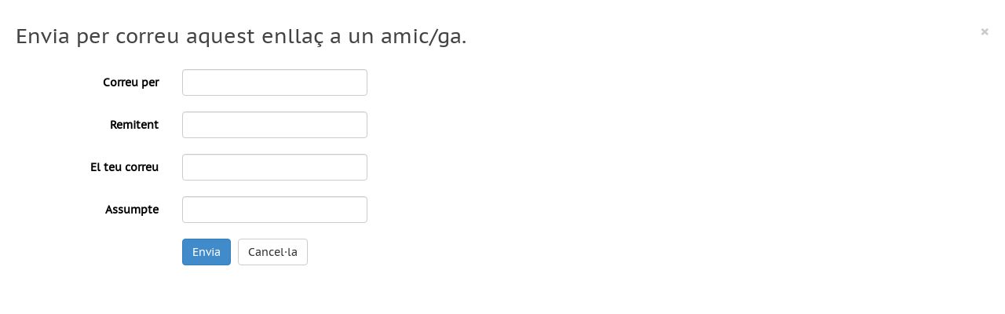

--- FILE ---
content_type: text/html; charset=utf-8
request_url: http://www.tauli.cat/udiat/component/mailto/?tmpl=component&template=t3_bs3_blank&link=9a76b380a35bdd2ae3bcc1d0396d61d640bbb02a
body_size: 8842
content:

<!DOCTYPE html>
<html lang="ca-es" dir="ltr" class='component window com_mailto view-mailto j31'>

  <head>
    <base href="http://www.tauli.cat/udiat/component/mailto/" />
	<meta http-equiv="content-type" content="text/html; charset=utf-8" />
	<meta name="description" content="Portal de la UDIAT Centre Diagnòstic (Corporació Sanitària Parc Taulí). Les darreres notícies i informació d’interès per als usuaris i professionals. " />
	<meta name="generator" content="Joomla! - Open Source Content Management" />
	<title>UDIAT Centre Diagnòstic</title>
	<link href="/udiat/templates/t3_bs3_blank/favicon.ico" rel="shortcut icon" type="image/vnd.microsoft.icon" />
	<link href="/udiat/plugins/system/jce/css/content.css?badb4208be409b1335b815dde676300e" rel="stylesheet" type="text/css" />
	<link href="/udiat/templates/system/css/system.css" rel="stylesheet" type="text/css" />
	<link href="/udiat/templates/t3_bs3_blank/css/legacy-grid.css" rel="stylesheet" type="text/css" />
	<link href="/udiat/plugins/system/t3/base-bs3/fonts/font-awesome/css/font-awesome.css" rel="stylesheet" type="text/css" />
	<link href="/udiat/templates/t3_bs3_blank/css/bootstrap.css" rel="stylesheet" type="text/css" />
	<link href="/udiat/templates/t3_bs3_blank/css/template.css" rel="stylesheet" type="text/css" />
	<link href="/udiat/templates/t3_bs3_blank/css/megamenu.css" rel="stylesheet" type="text/css" />
	<link href="/udiat/templates/t3_bs3_blank/css/off-canvas.css" rel="stylesheet" type="text/css" />
	<link href="/udiat/templates/t3_bs3_blank/fonts/font-awesome/css/font-awesome.min.css" rel="stylesheet" type="text/css" />
	<link href="/udiat/templates/t3_bs3_blank/fonts/droidserif/css/droidserif.css" rel="stylesheet" type="text/css" />
	<link href="/udiat/templates/t3_bs3_blank/fonts/ptsanscaption/css/ptsanscaption.css" rel="stylesheet" type="text/css" />
	<link href="/udiat/templates/t3_bs3_blank/css/themes/centre/cspt_header.css" rel="stylesheet" type="text/css" />
	<link href="/udiat/templates/t3_bs3_blank/css/themes/centre/cspt_main.css" rel="stylesheet" type="text/css" />
	<link href="/udiat/templates/t3_bs3_blank/css/themes/centre/cspt_footer.css" rel="stylesheet" type="text/css" />
	<link href="/udiat/templates/t3_bs3_blank/css/themes/centre/cspt_typography.css" rel="stylesheet" type="text/css" />
	<link href="/udiat/templates/t3_bs3_blank/css/themes/centre/cspt_colorcentre.css" rel="stylesheet" type="text/css" />
	<link href="/udiat/templates/t3_bs3_blank/css/themes/centre/cspt_ie.css" rel="stylesheet" type="text/css" />
	<link href="/udiat/templates/t3_bs3_blank/css/windows.css" rel="stylesheet" type="text/css" />
	<script type="application/json" class="joomla-script-options new">{"csrf.token":"ba9511a99b8390c9b8924f4f7842dd1f","system.paths":{"root":"\/udiat","base":"\/udiat"},"system.keepalive":{"interval":3540000,"uri":"\/udiat\/component\/ajax\/?format=json"}}</script>
	<script src="/udiat/media/system/js/core.js?9caa73e96a01c3f09c63002e857ec2c1" type="text/javascript"></script>
	<!--[if lt IE 9]><script src="/udiat/media/system/js/polyfill.event.js?9caa73e96a01c3f09c63002e857ec2c1" type="text/javascript"></script><![endif]-->
	<script src="/udiat/media/system/js/keepalive.js?9caa73e96a01c3f09c63002e857ec2c1" type="text/javascript"></script>
	<script src="/udiat/media/jui/js/jquery.min.js?9caa73e96a01c3f09c63002e857ec2c1" type="text/javascript"></script>
	<script src="/udiat/media/jui/js/jquery-noconflict.js?9caa73e96a01c3f09c63002e857ec2c1" type="text/javascript"></script>
	<script src="/udiat/media/jui/js/jquery-migrate.min.js?9caa73e96a01c3f09c63002e857ec2c1" type="text/javascript"></script>
	<script src="/udiat/plugins/system/t3/base-bs3/bootstrap/js/bootstrap.js" type="text/javascript"></script>
	<script src="/udiat/plugins/system/t3/base-bs3/js/jquery.tap.min.js" type="text/javascript"></script>
	<script src="/udiat/plugins/system/t3/base-bs3/js/off-canvas.js" type="text/javascript"></script>
	<script src="/udiat/plugins/system/t3/base-bs3/js/script.js" type="text/javascript"></script>
	<script src="/udiat/plugins/system/t3/base-bs3/js/menu.js" type="text/javascript"></script>

    
<!-- META FOR IOS & HANDHELD -->
	<meta name="viewport" content="width=device-width, initial-scale=1.0, maximum-scale=1.0, user-scalable=no"/>
	<style type="text/stylesheet">
		@-webkit-viewport   { width: device-width; }
		@-moz-viewport      { width: device-width; }
		@-ms-viewport       { width: device-width; }
		@-o-viewport        { width: device-width; }
		@viewport           { width: device-width; }
	</style>
	<script type="text/javascript">
		//<![CDATA[
		if (navigator.userAgent.match(/IEMobile\/10\.0/)) {
			var msViewportStyle = document.createElement("style");
			msViewportStyle.appendChild(
				document.createTextNode("@-ms-viewport{width:auto!important}")
			);
			document.getElementsByTagName("head")[0].appendChild(msViewportStyle);
		}
		//]]>
	</script>
<meta name="HandheldFriendly" content="true"/>
<meta name="apple-mobile-web-app-capable" content="YES"/>
<!-- //META FOR IOS & HANDHELD -->













<!--[if IE 8]>
<![endif]-->

<!-- Le HTML5 shim and media query for IE8 support -->
<!--[if lt IE 9]>
<script src="//html5shim.googlecode.com/svn/trunk/html5.js"></script>
<script type="text/javascript" src="/udiat/plugins/system/t3/base-bs3/js/respond.min.js"></script>
<![endif]-->

<!-- You can add Google Analytics here or use T3 Injection feature -->
<!-- Google tag (gtag.js) --><script async src="https://www.googletagmanager.com/gtag/js?id=G-CQMRBWEZNG"></script>
<script> window.dataLayer = window.dataLayer || []; function gtag(){dataLayer.push(arguments);} gtag('js', new Date()); gtag('config', 'G-CQMRBWEZNG');</script>

    <link rel="stylesheet" href="/udiat/templates/t3_bs3_blank/css/themes/centre/cspt_print.css" type="text/css" media="print" />  
  
<!-- Google Analytics -->
<script>
(function(i,s,o,g,r,a,m){i['GoogleAnalyticsObject']=r;i[r]=i[r]||function(){
(i[r].q=i[r].q||[]).push(arguments)},i[r].l=1*new Date();a=s.createElement(o),
m=s.getElementsByTagName(o)[0];a.async=1;a.src=g;m.parentNode.insertBefore(a,m)
})(window,document,'script','//www.google-analytics.com/analytics.js','ga');
ga('create', 'UA-52811717-1', 'auto');  // Replace with your property ID.
ga('send', 'pageview');
</script>
<!-- End Google Analytics -->
</head>

  <body class="contentpane">
    <div id="window-mainbody" class="window-mainbody">
      <div id="system-message-container">
	</div>

      <script type="text/javascript">
	Joomla.submitbutton = function(pressbutton)
	{
		var form = document.getElementById('mailtoForm');

		// do field validation
		if (form.mailto.value == "" || form.from.value == "")
		{
			alert('Introdueix una adreça de correu vàlida.');
			return false;
		}
		form.submit();
	}
</script>

<div id="mailto-window">

	<h2>Envia per correu aquest enllaç a un amic/ga. <a class="mailto-close close" href="javascript: void window.close()" title="Tanca finestra">&times;</a></h2>

	<form action="http://www.tauli.cat/udiat/index.php" id="mailtoForm" method="post" class="form-horizontal">

		<div class="form-group">
			<label for="mailto_field" class="col-sm-2 control-label">Correu per</label>
			<div class="col-sm-10">
				<input type="text" id="mailto_field" name="mailto" class="form-control" size="25" value=""/>
			</div>
		</div>
		<div class="form-group">
			<label for="sender_field" class="col-sm-2 control-label">
			Remitent</label>
			<div class="col-sm-10">
				<input type="text" id="sender_field" name="sender" class="form-control" value="" size="25" />
			</div>
		</div>
		<div class="form-group">
			<label for="from_field" class="col-sm-2 control-label">
			El teu correu</label>
			<div class="col-sm-10">
				<input type="text" id="from_field" name="from" class="form-control" value="" size="25" />
			</div>
		</div>
		<div class="form-group">
			<label for="subject_field" class="col-sm-2 control-label">
			Assumpte</label>
			<div class="col-sm-10">
			<input type="text" id="subject_field" name="subject" class="form-control" value="" size="25" /></div>
		</div>
		<div class="form-group">
			<div class="col-sm-offset-2 col-sm-10">
				<button class="btn btn-primary" onclick="return Joomla.submitbutton('send');">
					Envia				</button>
				<button class="btn btn-default" onclick="window.close();return false;">
					Cancel·la				</button>
		</div>
			</div>

		<input type="hidden" name="layout" value="default" />
		<input type="hidden" name="option" value="com_mailto" />
		<input type="hidden" name="task" value="send" />
		<input type="hidden" name="tmpl" value="component" />
		<input type="hidden" name="link" value="" />
		<input type="hidden" name="ba9511a99b8390c9b8924f4f7842dd1f" value="1" />
	</form>
</div>

    </div>
  </body>

</html>

--- FILE ---
content_type: text/css
request_url: http://www.tauli.cat/udiat/templates/t3_bs3_blank/fonts/droidserif/css/droidserif.css
body_size: 500
content:
@font-face {
    font-family: 'droid_serifregular';
    src: url('../font/regular/DroidSerif-webfont.eot');
    src: url('../font/regular/DroidSerif-webfont.eot?#iefix') format('embedded-opentype'),
         url('../font/regular/DroidSerif-webfont.woff') format('woff'),
         url('../font/regular/DroidSerif-webfont.ttf') format('truetype'),
         url('../font/regular/DroidSerif-webfont.svg#droid_serifregular') format('svg');
    font-weight: normal;
    font-style: normal;

}



--- FILE ---
content_type: text/css
request_url: http://www.tauli.cat/udiat/templates/t3_bs3_blank/fonts/ptsanscaption/css/ptsanscaption.css
body_size: 484
content:
@font-face {
    font-family: 'pt_sans_captionregular';
    src: url('../font/regular/PTC55F-webfont.eot');
    src: url('../font/regular/PTC55F-webfont.eot?#iefix') format('embedded-opentype'),
         url('../font/regular/PTC55F-webfont.woff') format('woff'),
         url('../font/regular/PTC55F-webfont.ttf') format('truetype'),
         url('../font/regular/PTC55F-webfont.svg#pt_sans_captionregular') format('svg');
    font-weight: normal;
    font-style: normal;
}


--- FILE ---
content_type: text/css
request_url: http://www.tauli.cat/udiat/templates/t3_bs3_blank/css/themes/centre/cspt_main.css
body_size: 29917
content:
body {
  background-color: #fff;
  color: #000;
  font-family: pt_sans_captionregular,Sans-Serif;
  font-size: 14px;
  line-height: 20px;
  margin: 0;


}
a {
  color: #36699C;    /*color centre*/ 
  text-decoration: none;
}
a:hover {
  color: #36699C;
  text-decoration: underline;
}
.article-content a:visited{
   color: #9057c5;
}
.caixaImatge a:visited{
  color: #36699C;
}
.img_caption p.img_caption{
	font-size:11px;
	line-height:16px;
	margin-bottom:-20px;
	text-align:left;
}

hr{
	border-top-color: #BBBBBB;
	margin-top: 40px;
}

h1, h2, h3, h4, h5, h6, .h1, .h2, .h3, .h4, .h5, .h6 {
    font-family: pt_sans_captionregular,Sans-Serif;
	text-align:left;
		color: #444444;
	font-weight:bold;
}

.hs caption{
	background-color:#336699;
}

.albada caption{
	background-color:#669999;
}

.udiat caption{
	background-color:#cc9933;
}

.sgg caption{
	background-color:#cc6666;
}

.appt caption{
	background-color:#6666cc;
}

.smpt caption{
	background-color:#999900;
}

.adpt caption {	
	background-color:#996633;
}



.fons_hs{
	background-color:#336699;
	color:#fff;
  	font-weight: bold;
    line-height: 2em;
    padding: 5px;
	margin-top:30px;
}

.fons_albada{
	
	background-color:#669999;
	color:#fff;
  	font-weight: bold;
       line-height: 2em;
      padding: 5px;
	margin-top:30px;

}

.fons_udiat{
	
	background-color:#cc9933;
	color:#fff;
  	font-weight: bold;
       line-height: 2em;
     padding: 5px;
	margin-top:30px;

}

.fons_sgg{
	
	background-color:#cc6666;
	color:#fff;
  	font-weight: bold;
       line-height: 2em;
     padding: 5px;
	margin-top:30px;

}

.fons_appt{
	
	background-color:#6666cc;
	color:#fff;
  	font-weight: bold;
       line-height: 2em;
     padding: 5px;
	margin-top:30px;

}

.fons_smpt{
	
	background-color:#999900;
	color:#fff;
  	font-weight: bold;
       line-height: 2em;
    padding: 5px;
	margin-top:30px;

}

.fons_adpt{
	
	background-color:#996633;
	color:#fff;
  	font-weight: bold;
       line-height: 2em;
      padding: 5px;
	margin-top:30px;

}


ul.columnes{
  float: left;
  width: 100%; 
 
}
  
ul.columnes li{
  float: left;
  width:100%;
} /*Al definir el ancho definimos también el número de columnas, siendo 25% para 4 columnas, 33% para 3, 50% para 2 y asi para la cantidad de columnas que deseemos */

.columnes {
	-webkit-column-width: 220px;
    -moz-column-width: 220px;
    column-width: 220px;
	-webkit-column-gap: 5px;
    -moz-column-gap: 5px;
    column-gap: 5px;
}

/****************************************************************/
/**************************  CONTAINER  ***************************/
/****************************************************************/


.container {
    padding-left: 0;
    padding-right: 0;
}

.t3-sl {
	padding:10px;
}

.t3-module {
    margin-bottom: 0;
}



/****************************************************************/
/**************************  ARTICLE  ***************************/
/****************************************************************/
.t3-content {
    padding-bottom: 0;
    padding-top: 0;
}

.t3-sidebar {
    padding-bottom: 0;
    padding-top: 25px;
}

.article-title{
    font-size: 28px;
    font-weight: normal;
    padding: 35px 10px 15px;
}


h1.article-title{
	margin:0;
	padding-right:45px;
	padding-left:15px;
	line-height: 1.2;
}

.contentpaneiframeTitle h1 {
    line-height: 1.2;
    margin: -10px 0 0;
    border-bottom: 2px solid #9c4266;
    color: #9c4266;
    font-size: 28px;
    font-weight: normal;
    padding: 35px 15px 15px;
}

.article-title-subweb{
	padding:40px 15px 15px 15px;
	font-weight:normal;
	font-size:28px;
	/*box-shadow: 0 4px 4px -5px rgba(0, 0, 0, 0.5);*/
}


h1.article-title-subweb{
	margin:0;
	line-height: 1;
}

.article-content{
	margin-top:10px;
	padding: 10px 15px;
	 
}

.article-content h2 {
      border-bottom: 1px solid #d8d8d8;
}

.article-content ul, .article-content ol {
       padding-left: 30px;
}

.article-content p, .article-content li {
    text-align: justify;
}
.article-title h1{
	background:#36699c;
	padding:10px;
	color:#fff;
	font-weight:normal;
	font-size:26px;
	margin:0;
	padding-right:60px;
	line-height: 27px;
}

/************************** LLISTES AMB COLUMNES  ***************************/

ul.columnes{
  float: left;
  width: 100%; 
 
}
  
ul.columnes li{
  float: left;
  width:33%;
} /*Al definir el ancho definimos también el número de columnas, siendo 25% para 4 columnas, 33% para 3, 50% para 2 y asi para la cantidad de columnas que deseemos */

/**************************  BOTONS ACCIONS  ***************************/

.article-aside .btn-group{
	margin-top:-35px;
	margin-right:2px;
	margin-bottom:9px;
	/*position: relative;
    right: 15px;
    top: -40px;*/
	
}

.article-aside .btn-group .icon-cog{
	color:#BABABA;
	text-shadow:none;
}

.article-aside .btn-group .caret{
border-top: 4px solid #BABABA;
}

.news-article-aside .btn-group .icon-cog{
	color:#BABABA;
	text-shadow:none;
}

.news-article-aside .btn-group .caret{
border-top: 4px solid #BABABA;
}


.article-aside .btn-group.open .btn.dropdown-toggle{
	background:none;
}

/***************************************************/
img{
    max-width: 100% !important;
}

.item-image{
	width:100%;
	margin-bottom:20px;
	
}	

.article-info {
	/*margin-top:50px;*/
}

.article-info .category-name{
float:none;
}

.article-info .createdby{
	float:none;
}

.article-footer{
	color:#666666;
	font-size:11px;
	margin-bottom:0;
	margin-top:30px;
	padding:25px 15px;
	border-top:1px solid #36699C;
}
	
#t3-mainbody {
  padding:0;
}

.article-aside {
    margin-bottom: 0;
	
}


/****************************************************************/
/*****************  module slide show ***************************/
/****************************************************************/

.module_slide-portada .camera_caption > div {
		line-height:1.1 !important;
}




/****************************************************************/
/***************  NOTICIES DESTACADES ***************************/
/****************************************************************/
.link-title{
	color: #36699C;
    text-decoration: none;
   font-family: droid_serifregular, Sans-Serif;

}

.imagen-leading{
	margin-right: 20px;
 	margin-top: 14px;
 	margin-bottom:10px;
	max-width:578px;
}

.imagen-leading img{
	box-shadow: 2px 2px 4px #888888;
	filter: progid:DXImageTransform.Microsoft.Shadow(Strength=2, Direction=135, Color=#888888);
	width:100%;
	height:auto;
}

.imagen-intro{
	margin-right: 20px;
 	margin-top: 15px;
	 max-width:279px;
	margin-bottom:10px;
}

.imagen-intro img{
	box-shadow: 2px 2px 4px #888888;
	filter: progid:DXImageTransform.Microsoft.Shadow(Strength=2, Direction=135, Color=#888888);
	width:100%;
	height:auto;
}

h3.item-title{
	line-height:25px;

}

.item-title-custom{
	float:none;
}
	
.items-leading{
	margin-bottom:8px;
}

.leermas-featured{
 margin: 20px 0 10px 0;
}

.texte-item{
	text-align:justify;
}

.article-info dd{
	white-space: normal;
	display: inherit;
	line-height: 20px;
}

.article-info dd span {
  font-weight: bold;
}

.mas_noticias{
	 margin-bottom:25px;
}

.article-info .published{
	font-size:13px;
	color:#666666;
	margin-bottom:10px;
	
}

/*************** FI NOTICIES DESTACADES ***************************/

/****************************************************************/
/***************  NOTICIES INTERIOR *****************************/
/****************************************************************/

.news-article-title{
   color: #36699C;
   text-decoration: none;
   font-family: droid_serifregular, Sans-Serif;
   margin-top:20px!important;
   font-size:24px!important;
   line-height:32px!important;
   margin-left:0!important;
   margin-right:0!important;
}

.news-article-content{

	margin-top:10px;
}	

.news-createdby{
	float:left;
	color:#666666;
	font-size:13px;
	margin-bottom:10px;
}

.news-pull-left{
	width:28%;
	height:auto;
	float:left;
	margin:0 10px 10px 0;
}

.news-readmore{
	margin-bottom:12px;
	margin-top:10px;
}

.news-article-aside{
	margin-bottom:10px;
}

.news-published{
	color:#666666;
	margin-bottom:10px;
	font-size:13px;
}

.news-divider-vertical{
	margin:0;
}

.news-category-name{
clear:both;
color:#666666;
font-size:13px;
margin-bottom:10px;
}

.news-createdby, .news-published{

margin-bottom:0px;

}
/*************** FI NOTICIES INTERIOR ***************************/



/****************************************************************/
/*******************  INDEX PAGE BREAK  TOC *********************/
/****************************************************************/
.article-index{
	margin-bottom:15px;
	margin-left:25px;
	background-color:#FFFFFF;
	width:40%;
	font-size:13px;
	margin-top:10px;
}

#article-index ul > .active > a, .article-index ul > .active > a {
    background: none;
    border: 0 none;
    color: #36699C;
}

#article-index ul > .active > a:hover, .article-index ul > .active > a:hover {
  background: #eeeeee;
    border: 0 none;
    color: #36699C;
	}
a.toclink.active{
	font-weight:bold;
	text-decoration:underline;
}

.tabs {
	/*overflow:hidden;*/
}

.tabs .open{
background-color: #DDE6EE;
}

.tabs dt{
float: left; 
font-weight: bold;
height: 50px;
width: 164px;
padding: 0 12px 0 12px;
text-align: left;
background-color:#f1f1f1;
}

dd.tabs{
clear: both;
margin-left: 0;
overflow: hidden;
}


.tabs dt h3{
font-size: 12px;
line-height: 18px;
margin-top: 8px;
margin-bottom: 0;
}

/****************************************************************/

/****************************************************************/
/*******************  MENU SEGON NIVELL *************************/
/****************************************************************/
.menu2nivell {
	padding:30px 0;
}

.menu2nivell li{
	margin-top: 0 !important;
}
.menu2nivell li a{
	font-size:24px;
	color:#666666;
	padding-top:15px;
	padding-bottom:15px;
	padding-right:20px;
	padding-left:20px;
	border-bottom:2px solid #e2e2e2;
	line-height:28px;
	border-radius: 0;	
}

.menu2nivell li a.link-extern{
	background-image:url(../../../../../images/recursos/icones/link_extern_BG.png);
	background-position: left center;
    background-repeat: no-repeat;
    padding-left: 55px;
}

.menu2nivell li:last-child a{
	border-bottom:none;
}

.menu2nivell li a:hover{
	background-color:#f2f2f2;
}
/******************* FI MENU SEGON NIVELL *************************/


/****************************************************************/
/*******************  MENU TERCER NIVELL ************************/
/****************************************************************/
.menu3nivell{
	border-left: 1px solid #d8d8d8;
    border-right: 1px solid #d8d8d8;
    margin-bottom: 30px;
	/*border-bottom: 2px solid #acacac;*/
}

.menu3nivell li{
	margin-top: 0 !important;

}

.menu3nivell li a{
	font-size:13px;
	color:#444444 !important;
	padding:10px;
	border-radius:0;
	border-bottom:1px solid #d8d8d8;
	text-decoration:none !important;
}

.menu3nivell li a.link-extern{
	background-image:url(../../../../../images/recursos/icones/link_extern_SG.png);
	background-position: left center;
    background-repeat: no-repeat;
    padding-left: 40px;
}

.menu3nivell li:first-child a{
	border-top:1px solid #d8d8d8;	
}

.menu3nivell li a:hover{
	background-color:#f1f1f1 !important;
	/*color:#FFFFFF !important;*/
}

.menu3nivell > li.active > a,
.menu3nivell > li.active > a:hover,
.menu3nivell > li.active > a:focus {
    color:#444444 ; 
	text-decoration:none;
	cursor: initial;
}
/******************* FI MENU TERCER NIVELL ************************/

/****************************************************************/
/************************  GO TO TOP  ***************************/
/****************************************************************/
#gototop{
	background: transparent url("../../../../../images/recursos/icones/top_v2.png") no-repeat;
	/*height: 30px;
    width: 30px;*/
	margin:0!important;
	padding:23px!important;
	z-index:999999 !important;
/*	right:23px !important;*/
	
}

#gototop:hover{
	background: transparent url("../../../../../images/recursos/icones/top_v2_hover.png") no-repeat;
/*	height: 30px;
    width: 30px;*/
	margin:0!important;
	padding:23px!important;
}



/******************************************************/
/*************** IMATGES AMB CAIXES *******************/
/******************************************************/
.caixaImatge {
	background-color: #eeeeee;
	border:1px solid #dddddd;
    border-bottom: 2px solid #bbbbbb;
    border-radius: 0;
    box-sizing: content-box;
    float: left;
    margin: 25px 10px 20px;
    padding: 15px;
    width: 220px;
}


.titol_caixaImatge{
	color: #888888;
    display: table-cell;
    font-size: 16px;
    font-weight: bold;
    height: 42px;
    margin: auto;
    text-align: center !important;
    vertical-align: middle;
    width: 220px;
}

.caixaImatge img{
	margin:14px 5px 0 0;
	/*border:1px solid #c5c5c5;*/
	height: auto!important; 
	-webkit-border-radius:0;
	-moz-border-radius: 0;
	border-radius: 0;
}

.texte_caixaImatge{
	font-size:12px;
	margin: 10px 0 5px 0;
	text-align:left;
}



/******************************************************/
/******************************************************/
/*************** CAIXES DE XIFRES *********************/
/******************************************************/
.caixaXifres {
	width:150px;
	text-align:center;
	margin-right:10px;
	margin-left:10px;
	margin-bottom:20px;
	margin-top:10px;
	float:left;
}

.caixaXifres p {
text-align:center;
}

.titol_caixaXifres{
	color:#990000;
	font-weight:bold;
	font-size:14px;
	height:40px;
	display:table-cell;
	vertical-align:bottom;
    width: 150px;
}


.caixa_caixaXifres{
	background-color:#E8E8E8;
	padding:20px 10px 10px 10px;
	margin-top:5px;
}

.xifra_caixa_caixaXifres{
	color:#36699C;
	font-size:30px;
	margin-bottom:15px;
}

.xifraPassat_caixa_caixaXifres{
	color:#36699C;
	font-size:14px;
	margin: 0;

}

/******************************************************/


/************************************************************/
/***EDITOR JCK PLUGIN TEMPLATE CAIXES DESTACADES*************/
/************************************************************/

.caixaDestacat{
	padding:10px 20px;
	margin-bottom:20px;
	overflow:hidden;
}

.caixaDestacat h4{
	font-weight:bold;
	margin-bottom:20px;
	word-wrap: break-word;
	-ms-word-break : sBreak;
}

.caixaDestacat p {
text-align: left;
}


/*****************************************************************************/
/********** EDITOR JCK PLUGIN TEMPLATES ARTICLE DUES COLUMENES ***************/
/*****************************************************************************/

.articleCol1{
	float: left;
	width: 62%;
}	

.articleCol2{
	float: right;
	width: 35%;
}


/******************************************************/
/***************** DESTACATS FIXES ********************/
/******************************************************/

.t3-sl-2 {
    background-color: #e2e2e2;
    margin-bottom: 0;
    margin-top: 30px;
    padding: 30px 30px 0;

}

.module-tw_tmline{
	margin-bottom:-40px;
}

.module-destacat_fixe {
	margin-bottom:40px;
	text-align: center;
}





/****************************************************/
/*************** SOCIAL MEDIA BAR *******************/
/****************************************************/
.css_buttons1{
	margin:65px 0 0 0;
	/*background:#f4f4f4;
	border:1px solid #CCCCCC;*/
	border-radius: 2px;
	-webkit-border-radius: 2px;
	-moz-border-radius: 2px;
}

.fb_iframe_widget span{
	vertical-align:inherit!important;
}

.css_fb_like{
	width:100px;
}




.css_fb_share{
	width:125px;
}

.css_twitter{
	width:85px;
}

.css_google{
	width:45px;
}

/****************************************************/
/*************** LOGIN MODULE      *******************/
/****************************************************/
#login-form ul{
	display:none;
}

.other-links ul{
 display:none;

}

/****************************************************/
/*************** obRSS Noticies  ********************/
/****************************************************/
.module-noticies_centre{
/*	margin-top:-40px;*/
	
}	

h1.titolseccio{
	background:none!important;
	color: #36699c;
    font-size: 35px;
    margin-top: 45px;
	margin-bottom:20px;
}


/****************************************************/
/*************** JW simpleRSS  ********************/
/****************************************************/


.titolsecciorss h1{
		background:none!important;
	color: #36699c;
    font-size: 35px;
      margin-bottom: -5px;
    margin-top: -25px;
}

.titolseccioagenda h1{
	background:none!important;
	color: #36699c;
    font-size: 35px;
    margin-bottom: 21px;
	margin-top: 0;
}





/****************************************************/
/****************************************************/
/*************** MENU SUBWEB ACCORDEONCK  ***********/
/****************************************************/
.menu{
    margin: 0 0 25px 0!important;
	/*box-shadow: 0 0 2px 0 #666666 !important;*/
	box-shadow:-2px -3px 3px 0 #d0d0d0 inset, 1px 2px 2px 0 #ffffff inset, 1px 1px 3px -2px #aaaaaa !important;
	border:1px solid #bcbcbc!important;
	border-top:1px solid #cdcdcd!important;
	border-left:1px solid #cdcdcd!important;
	padding: 0 10px !important;
}

.menu li:last-child {
	border-bottom:0!important;	
}

.menu li a{
	font-size: 14px!important;
	padding: 7px 22px 7px 10px !important;
}

ul.menu li ul li {
	list-style-type: none !important;
	margin: 0 0 0 -20px !important;
	border-top: none!important;

}

ul.menu ul {
background-color: #FAFAFA;
}

ul.menu li a.isactive{
	color:#36699C  !important;
	font-weight:bold !important;
}

ul.menu li a:hover,
ul.menu ul li a:focus {
    color: #36699C !important;
}
/****************************************************/

/****************************************************************/
/********************** MODULE SIDEBAR color ***************************/
/****************************************************************/
.module_caixaSidebar{
	padding:10px 20px;
	margin-bottom:20px;
	overflow:hidden;
} 

.module_caixaSidebar .module-title span{
	font-weight:bold;
}

.module_caixaSidebar_gris{
	padding:10px 20px;
	background-color:#E5E5E5;
	margin-bottom:20px;
}

.module_caixaSidebar_gris .module-title span{
	font-weight:bold;
}

/****************************************************************/
/*************** MODULE CUSTOM  IMATGE SUBSITES *****************/
/****************************************************************/

.custom_imatgeSubsite {
    margin: -10px;
    max-height: 150px;
    overflow-x: hidden;
    overflow-y: hidden;
}

/****************************************************************/
/*************** BOX DESTACAT CUSTOM ***************************/
/****************************************************************/

.custom_titol-destacat-col1{
	margin-top:-50px;

}

.custom_titol-destacat-col2{
	margin-top:-50px;
	visibility:hidden;

}

.titolseccio h1{
	color: #36699c;
    font-size: 35px;
}


.custom_destacat .imagen{
	height: 120px;
    margin: 0 auto;
    width: 128px;

}

.module_destacat{
	padding:0;
	margin: 0 0 0;
}

.custom_destacat{
	padding:20px;
	background-color: #eeeeee;
    height: 190px;
    margin-bottom: 26px;
	font-size: 20px;
	text-shadow:1px 1px #ccc;
	/*font-family: droid_serifregular, Sans-Serif;*/
	line-height: 25px;
	margin:10px auto;
	text-align:center;
	box-sizing:content-box;
}

.custom_destacat img {
	margin-bottom:10px;	
}

.custom_destacat .text-destacat {
	display: table-cell;
    height: 75px;
    vertical-align: middle;
}

.custom_destacat .text-destacat a {
    width:100%;
}

/******************************************************************/
/******************MES NOTICIES************************************/
/******************************************************************/
.mes_noticies{
	background-color:#36699C;
	padding:15px;
	width:220px;
	margin-bottom: 20px;
	 text-shadow: none;
	 color:#FFFFFF;

	
}
.mes_noticies a{
	color:#FFFFFF;
	font-size:16px;
}

.mes_noticies span{

	margin-left:10px;
}

.mes_noticies .icon-arrow-right{
	color:#FFFFFF;
	
}

/******************************************************************/
/******************SLIDE SHOW CK************************************/
/******************************************************************/

.slideshowck_slide-portada{
	margin-bottom:0px!important;

}

/******************************************************************/
/******************CAIXA IMATGE DESCRIPCIO ***********************/
/******************************************************************/


.caixaImatgeDescripcio {
	/*border-top: 1px solid #dddddd;
	border-bottom: 1px solid #dddddd;
	margin-top: -1px;
	min-height: 101px;
	width: 100%;
	background-color: #F5F5F5;
	padding: 0 10px 0 10px;*/
	margin-top: 20px;
    min-height: 101px;
    padding: 0 10px;
    width: 100%;

}
 
.caixaImatgeDescripcio_IMG {
	float: left;
	margin: 5px 15px 10px 0;
}
 
.caixaImatgeDescripcio_TEXT {
	margin-top: 10px;
	overflow: hidden;
}
/********************************************************************************/
/************************************ ACCORDION FAQ******************************/
/********************************************************************************/
.accordionfaq {
    font-family: inherit;
}

#accordion1.lightnessfaq.headerbackground .accordionfaqheader.selected, #accordion1.lightnessfaq.headerbackground .accordionfaqheader.selected a{
	color:#36699C;
	background-color: #f2f2f2;
    background: url("../images/ui-bg_glass_65_ffffff_1x400.png") repeat-x scroll 50% 50% #f2f2f2;
}

#accordion1.lightnessfaq .accordionfaqheader, #accordion1.lightnessfaq .accordionfaqheader a {
    color: #36699C;
	background-color:#f2f2f2;
	
}

#accordion1.lightnessfaq.headerbackground .accordionfaqheader, #accordion1.lightnessfaq.headerbackground .accordionfaqheader a{
	background-color:#ffffff;
	background-image:none;
}

#accordion1.lightnessfaq.headerborder .accordionfaqheader {
	border:none;
	padding:10px 10px 10px 35px;
	border-radius:0;
	background-color:#ffffff;
	background-image:none;
	/*border-top:1px solid #f2f2f2;*/
	border-bottom:1px solid #e2e2e2;
}

#accordion1.lightnessfaq.headerbackground .accordionfaqheader:hover, #accordion1.lightnessfaq.headerbackground .accordionfaqheader:hover a{
	color:#36699C;
	background-color: #f2f2f2;
	background-image:none;
	background:url("../images/ui-bg_glass_100_fdf5ce_1x400.png") repeat-x scroll 50% 50% #f2f2f2;
}


#accordion1.lightnessfaq.headerborder .accordionfaqheader:hover, #accordion1.lightnessfaq.headerborder .accordionfaqheader.selected {
   border:none;
   padding:10px 10px 10px 35px;
   border-radius:0;
   background-color:#f2f2f2;
   background-image:none;
   /*border-top:1px solid #f2f2f2;*/
   border-bottom:1px solid #e2e2e2;
       background: url("../images/ui-bg_glass_65_ffffff_1x400.png") repeat-x scroll 50% 50% #f2f2f2;
   
}
#accordion1.lightnessfaq .accordionfaqheader {
    margin-bottom: 0 !important;
    margin-left: 0 !important;
    margin-right: 0 !important;
    margin-top: 0 !important;
	
}

#accordion1.lightnessfaq.contentborder.headerborder div.accordionfaqitem{
	border:none;
	padding:10px 10px 20px 32px;
}

#accordion1.lightnessfaq.defaulticon span.accordionfaqicon{
	background-image: url("/i3pt/images/recursos/icones/plusfaq.png");
	background-position:top left;
	height:15px;
	width:15px;

	margin-left:5px;
	
}

#accordion1.lightnessfaq.defaulticon .accordionfaqheader.selected span.accordionfaqicon{
	background-image: url("/i3pt/images/recursos/icones/minusfaq.png");

	background-position:top left;
	height:15px;
	width:15px;
	margin-left:5px;
}


/********************************************************************************/
/************************************ CHRONO FORMS ******************************/
/********************************************************************************/
.chrono_credits{
	visibility:hidden;
}

.gcore-label-left {
    max-width: 190px !important;
    min-width: 190px !important;
	font-weight: normal;
}

.gcore-label {
	font-weight: normal;
}

.gtooltip.gvalidation-error-tip {
    background-color: #36699C;
    border: 1px solid #36699C;
}

.gvalidation-error-tip .gtooltip-arrow {
    border-color: #36699C transparent transparent;
}
.gvalidation-error-tip .gtooltip-arrow-border {
    border-color: #36699C transparent transparent;
}


/*************************************************************************************************/
/************************************* RESPONSIVE  ************************************************/
/**************************************************************************************************/

@media (max-width: 991px) {

  	.menu2nivell li a {
		font-size: 20px;
		padding: 12px 18px;
	}
	
	/*****************************************************/
	/*********** custom llistes amb 3 columnes ***********/
	/*****************************************************/
	ul.columnes{
	  float: left;
	  width: 100%; 
	 
	}
	  
	ul.columnes li{
	  float: left;
	  width:100%;
	} /*Al definir el ancho definimos también el número de columnas, siendo 25% para 4 columnas, 33% para 3, 50% para 2 y asi para la cantidad de columnas que deseemos */
		.mes_noticies {
    	width: 100%;
	}
	
	.article-title,
	h1.article-title-subweb,
	.contentpaneiframeTitle h1 {
		font-size:24px;
	}
	
	/*****************************************************************************/
	/********** EDITOR JCK PLUGIN TEMPLATES ARTICLE DUES COLUMENES ***************/
	/*****************************************************************************/
		
		.articleCol1{
			float: none;
			width: 100%;
		}	
		
		.articleCol2 {
			float: none;
			margin-top: 40px;
			width: 100%;
		}

}

@media (max-width: 767px) {

	.menu2nivell li a {
		font-size: 18px;
		padding: 8px 15px;
	}
		
	.article-index{
	 width:100%;
	}
	
	.article-aside .btn-group {
		top: 0;
	}

	/**************** H1 ARTICLE *****************/
	.article-title, .article-header h1{
		margin-bottom:20px;
		
	}
	
	ul,ol{
		margin: 0 0 10px 0;
			padding:0;
	}
	
	.article-aside .btn-group{
		margin-top:-55px;
		/*margin-right:15px;*/
		margin-bottom:15px;
	}
	
	.article-title,
	h1.article-title-subweb,
	.contentpaneiframeTitle h1 {
		font-size:22px;
	}
	
	.article-content{
		margin-top:0;
	}

	/*.article-content ul, .article-content ol {
       padding-left: 0;
	}*/	
	.item-image{
		margin-top:-20px;
		height: 137px;
		overflow: hidden;
		position: relative;
	}
	
	.item-image img {
	    max-width: 767px !important;	
	}
	
	.caixaDestacat {
		margin-left:15px;
		margin-right:15px;	
	}
	
	article .caixaDestacat {
		margin-left:0;
		margin-right:0;	
	}
	
	/****************NOTICIES DESTACADES *****************/
	.items-leading{
		height:auto;
	}	
	
	.more_news{
		float:left;
	
	}
	

	/****************** slide portada************************/
	.module_slide-portada .camera_caption > div {
		line-height:1.1 !important;
	}
	
	.module_slide-portada {
		padding:10px;
	}
	
	.module_slide-portada ul{
		margin-left:0;
	}
	
	.spotlight_2 {
 	   margin-bottom: 0;
}

	.t3-module {
		margin-bottom:30px;
	}
	
	.t3-sl {
    	padding-bottom:0;
	}

	.modulemod_menu3nivell{
	float:left!important;
	width:100%!important;
	border-top: 1px solid #ACACAC;
	margin-top:10px;
}

	.article-content li{
		margin-left:15px;
	}
	
	.custom_destacat{
		height:auto;
		padding-top:10px;
	}
	
/******************************************************************/
/******************CAIXA IMATGE DESCRIPCIO ***********************/
/******************************************************************/

	.caixaImatgeDescripcio_TEXT {
	overflow: visible;
	}
	
/****************************************************************/
/*************** MODULE CUSTOM  IMATGE SUBSITES *****************/
/****************************************************************/
	.custom_imatgeSubsite {
		margin-bottom: -35px;
		margin-left: -25px;
		margin-right: -25px;
		margin-top: -10px;
		height: 144px;
		overflow-x: hidden;
		overflow-y: hidden;
	}
	
	.custom_imatgeSubsite img {
		max-width:767px!important;	
	}
	
	

/****************************************************************/
/*************** MENU ACCORDEONCK *****************/
/****************************************************************/
ul.menu li ul li {
	margin: 0 0 0 10px !important;
}

.menu{
    margin: 10px 15px 0!important;
}
	
}
	
@media (max-width: 480px) {




}









--- FILE ---
content_type: text/css
request_url: http://www.tauli.cat/udiat/templates/t3_bs3_blank/css/themes/centre/cspt_colorcentre.css
body_size: 6053
content:
/********** COLOR DEL CENTRE -> #dcac28 *******/
/********** COLOR DEL CENTRE DEGRADAT-> #edd593 *******/


/**********************************************/
/************ FONDO CABECERA ******************/
/**********************************************/


#t3-header{
  background-color:#ffffff;
  /*background-image: linear-gradient(left, #ffffff 1%, #edd593 99%);
  background-image: -webkit-linear-gradient(left, #ffffff 1%, #edd593 99%);
  background-image:    -moz-linear-gradient(left, #ffffff 1%, #edd593 99%);
  background-image:      -o-linear-gradient(left, #ffffff 1%, #edd593 99%);
  background-image:     -ms-linear-gradient(left, #ffffff 1%, #edd593 99%);
  filter: progid:DXImageTransform.Microsoft.gradient(startColorstr='#ffffff', endColorstr='#edd593', GradientType=1);*/
}

#headnav i {
    color: #dcac28;
}

/**********************************************/
/*****************  NOM CENTRE ****************/
/**********************************************/

.head-name p {
	color: #DCAC28;
	border-left: 2px solid #DCAC28;
}

/**********************************************/
/************ FILET COLOR MENU*****************/
/**********************************************/

.t3-mainnav {
    border-top: 6px solid #dcac28;
}

/**********************************************/
/************ TITOL SUBWEB    *****************/
/**********************************************/


.t3-cspt_titolsubweb{
	background-color: #dcac28;
}

/**********************************************/
/************ TITOL ARTICLE   *****************/
/**********************************************/

.article-title, .article-title-subweb{
	color: #dcac28;
	border-bottom: 2px solid #dcac28;
}

/**********************************************/
/*********** FILET COLOR FOOTER ***************/
/**********************************************/

.article-footer {
    border-top: 1px solid #dcac28;
}

/**********************************************/
/*************     MEGAMENU     ***************/
/**********************************************/

.navbar-default .navbar-nav > .active > a, .navbar-default .navbar-nav > .active > a:hover, .navbar-default .navbar-nav > .active > a:focus {
	 background-color: #dcac28 !important;
}


.t3-mainnav .nav li.dropdown.open > .dropdown-toggle,
.t3-mainnav .nav li.dropdown.active > .dropdown-toggle,
.t3-mainnav .nav li.dropdown.open.active > .dropdown-toggle {
    background-color: #dcac28; 
    filter: progid:DXImageTransform.Microsoft.gradient(startColorstr='#dcac28', endColorstr='#dcac28', GradientType=0);
}

.dropdown-menu li > a:hover,
.dropdown-menu li > a:focus,
.dropdown-submenu:hover > a {

  background-color: #dcac28;
  filter: progid:DXImageTransform.Microsoft.gradient(startColorstr='#dcac28', endColorstr='#dcac28', GradientType=0);

}

.navbar-default .navbar-nav > .open > a,
.navbar-default .navbar-nav > .open > a:hover,
.navbar-default .navbar-nav > .open > a:focus {
  background-color: #dcac28;
 
}

.t3-megamenu .mega-nav > li a:hover,
.t3-megamenu .dropdown-menu .mega-nav > li a:hover,
.t3-megamenu .mega-nav > li a:focus,
.t3-megamenu .dropdown-menu .mega-nav > li a:focus {
   background-color: #dcac28;
}

/******************************************************/
/*********** MENU RESPONSIVE **************************/
/******************************************************/

.navbar .nav .active > a,
.navbar .nav .active > a:hover {
  background-color: #dcac28 !important; 
  filter: progid:DXImageTransform.Microsoft.gradient(startColorstr='#dcac28', endColorstr='#dcac28', GradientType=0);
}

.navbar .nav > li > a:focus,
.navbar .nav > li > a:hover {
 background-color: #dcac28;

}

/**********************************************/
/************** MENU 3 NIVELL   ***************/
/**********************************************/

.menu3nivell > li.active > a,
.menu3nivell > li.active > a:hover,
.menu3nivell > li.active > a:focus {
 	background-color: rgba(220,172,40,0.12);
}


/******************************************************/
/*************** BOTO CANVAS  *************************/
/******************************************************/
/*
.btn-primary {
	background-color: #dcac28;
}
*/
/******************************************************/
/******** MODUL MENU PRINCIPAL CANVAS *****************/
/******************************************************/
.menu-off{
	border-top: 6px solid #dcac28;
}


.menu-off li a:hover{
 background: none repeat scroll 0 0 #dcac28;
}

.menu-off > li.active > a,
.menu-off > li.active > a:hover,
.menu-off > li.active > a:focus{
	background: none repeat scroll 0 0 #dcac28;
}



/****************************************************************/
/**************** MODULE/CUSTOM MODULE SIDEBAR  *****************/
/****************************************************************/

.module_caixaSidebar{
	background-color:rgba(220,172,40,0.2);
}

.module_caixaSidebar .module-title span{
	color:#dcac28;
}

.module_caixaSidebar_gris .module-title span{
	color:#dcac28;
}

/****************************************************************/
/*************************** PORTADA  ***************************/
/****************************************************************/

.titolsecciorss h1,
.titolseccio h1,
.titolseccioagenda h1,
h1.titolseccio {
    color: #dcac28;
}


/****************************************************************/


/************************************************************/
/***EDITOR JCK PLUGIN TEMPLATE CAIXES DESTACADES*************/
/************************************************************/

.caixaDestacat{
	background-color:rgba(220,172,40,0.2);
}

.caixaDestacat h4{
	color:#dcac28;

}



@media (max-width: 767px) {
	.navbar-header .btn-primary {
		background-color: #dcac28;
	}
	
	.navbar-header .btn-primary:hover  {
  	   background-color: #dcac28;
	}	

}


--- FILE ---
content_type: text/css
request_url: http://www.tauli.cat/udiat/templates/t3_bs3_blank/css/themes/centre/cspt_ie.css
body_size: 42
content:
.logo img{
	max-width:none !important;
}



--- FILE ---
content_type: text/css
request_url: http://www.tauli.cat/udiat/templates/t3_bs3_blank/css/themes/centre/cspt_print.css
body_size: 444
content:
/*print css*/

.btn-group{
	display:none;
}

table{
	clear:both;
	border:1px solid #000;
	width:75%;
	margin-bottom:30px;
}
caption{
	float:left;
	font-weight:bold;
}

th {
   color:black;
   border:1px solid #000;

}
tr{
	border:1px solid #000;
}
td{
	padding:5px;
	border:1px solid #000
}
thead {
   display:table-header-group;
}
tbody {
   display:table-row-group;
}
.caixaXifres {
	clear:both;
	background-color:#e8e8e8;
}
h2{
clear:both;
}

--- FILE ---
content_type: application/javascript
request_url: http://www.tauli.cat/udiat/plugins/system/t3/base-bs3/js/menu.js
body_size: 7359
content:
/** 
 *------------------------------------------------------------------------------
 * @package       T3 Framework for Joomla!
 *------------------------------------------------------------------------------
 * @copyright     Copyright (C) 2004-2013 JoomlArt.com. All Rights Reserved.
 * @license       GNU General Public License version 2 or later; see LICENSE.txt
 * @authors       JoomlArt, JoomlaBamboo, (contribute to this project at github 
 *                & Google group to become co-author)
 * @Google group: https://groups.google.com/forum/#!forum/t3fw
 * @Link:         http://t3-framework.org 
 *------------------------------------------------------------------------------
 */

!function($){

	$(document).ready(function($){
		// detect animation duration
		var mm_duration = $('.t3-megamenu').data('duration') || 0;
		if (mm_duration) {

			$('<style type="text/css">' +
					'.t3-megamenu.animate .animating > .mega-dropdown-menu,' +
					'.t3-megamenu.animate.slide .animating > .mega-dropdown-menu > div {' +
						'transition-duration: ' + mm_duration + 'ms !important;' +
						'-webkit-transition-duration: ' + mm_duration + 'ms !important;' +
					'}' +
				'</style>').appendTo ('head');
		}

		var mm_timeout = mm_duration ? 100 + mm_duration : 500,
			mm_rtl = $('html').attr('dir') == 'rtl',
			sb_width = (function () { 
			var parent = $('<div style="width:50px;height:50px;overflow:auto"><div/></div>').appendTo('body'),
				child = parent.children(),
				width = child.innerWidth() - child.height(100).innerWidth();

			parent.remove();

			return width;
		})();

		//lt IE 10
		if(!$.support.transition){
			//it is not support animate
			$('.t3-megamenu').removeClass('animate');
			
			mm_timeout = 100;
		}

		function position_menu(item){

			var sub = item.children('.mega-dropdown-menu'),
				is_show = sub.is(':visible');

			if(!is_show){
				sub.show();
			}

			var offset = item.offset(),
				width = item.outerWidth(),
				screen_width = $(window).width() - sb_width,
				sub_width = sub.outerWidth(),
				level = item.data('level');

			if(!is_show){
				sub.css('display', '');
			}

			//reset custom align
			sub.css({left : '', right : ''});

			if(level == 1){

				var align = item.data('alignsub'),
					align_offset = 0,
					align_delta = 0,
					align_trans = 0;

				if(align == 'justify'){
					return;	//do nothing
				}

				if(!align){
					align = 'left';
				}

				if(align == 'center'){
					align_offset = offset.left + (width /2);

					if(!$.support.t3transform){
						align_trans = -sub_width /2;
						sub.css(mm_rtl ? 'right' : 'left', align_trans + width /2);
					}

				} else {
					align_offset = offset.left + ((align == 'left' && mm_rtl || align == 'right' && !mm_rtl) ? width : 0);
				}
		
				if (mm_rtl) {

					if(align == 'right'){
						if(align_offset + sub_width > screen_width){
							align_delta = screen_width - align_offset - sub_width;
							sub.css('left', align_delta);

							if(screen_width < sub_width){
								sub.css('left', align_delta + sub_width - screen_width);
							}
						}
					} else {
						if(align_offset < (align == 'center' ? sub_width /2 : sub_width)){
							align_delta = align_offset - (align == 'center' ? sub_width /2 : sub_width);
							sub.css('right', align_delta + align_trans);
						}

						if(align_offset + (align == 'center' ? sub_width /2 : 0) - align_delta > screen_width){
							sub.css('right', align_offset + (align == 'center' ? (sub_width + width) /2 : 0) + align_trans - screen_width);
						}
					}

				} else {

					if(align == 'right'){
						if(align_offset < sub_width){
							align_delta = align_offset - sub_width;
							sub.css('right', align_delta);

							if(sub_width > screen_width){
								sub.css('right', sub_width - screen_width + align_delta);
							}
						}
					} else {

						if(align_offset + (align == 'center' ? sub_width /2 : sub_width) > screen_width){
							align_delta = screen_width - align_offset -(align == 'center' ? sub_width /2 : sub_width);
							sub.css('left', align_delta + align_trans);
						}

						if(align_offset - (align == 'center' ? sub_width /2 : 0) + align_delta < 0){
							sub.css('left', (align == 'center' ? (sub_width + width) /2 : 0) + align_trans - align_offset);
						}
					}
				}
			} else {

				if (mm_rtl) {
					if (item.closest('.mega-dropdown-menu').parent().hasClass('mega-align-right')) {

						//should be align to the right as parent
						item.removeClass('mega-align-left').addClass('mega-align-right');

						// check if not able => revert the direction
						if (offset.left + width + sub_width > screen_width) {
							item.removeClass('mega-align-right'); //should we add align left ? it is th default now

							if(offset.left - sub_width < 0){
								sub.css('right', offset.left + width - sub_width);
							}
						}
					} else {
						if (offset.left - sub_width < 0) {
							item.removeClass('mega-align-left').addClass('mega-align-right');

							if(offset.left + width + sub_width > screen_width){
								sub.css('left', screen_width - offset.left - sub_width);
							}
						}
					}
				} else {

					if (item.closest('.mega-dropdown-menu').parent().hasClass('mega-align-right')) {
						//should be align to the right as parent
						item.removeClass('mega-align-left').addClass('mega-align-right');

						// check if not able => revert the direction
						if (offset.left - sub_width < 0) {
							item.removeClass('mega-align-right'); //should we add align left ? it is th default now

							if(offset.left + width + sub_width > screen_width){
								sub.css('left', screen_width - offset.left - sub_width);
							}
						}
					} else {

						if (offset.left + width + sub_width > screen_width) {
							item.removeClass('mega-align-left').addClass('mega-align-right');

							if(offset.left - sub_width < 0){
								sub.css('right', offset.left + width - sub_width);
							}
						}
					}
				}
			}
		}


		// only work with dropdown and mega
		$('.nav').has('.dropdown-menu').children('li').add('li.mega').hover(function(event) {
			var $this = $(this);
			if ($this.hasClass ('mega')) {

				//place menu
				position_menu($this);

				// add class animate
				setTimeout(function(){$this.addClass ('animating')}, 10);

				clearTimeout ($this.data('animatingTimeout'));
				$this.data('animatingTimeout', 
					setTimeout(function(){$this.removeClass ('animating')}, mm_timeout + 50));

				clearTimeout ($this.data('hoverTimeout'));
				$this.data('hoverTimeout', 
					setTimeout(function(){$this.addClass ('open')}, 100));
			} else {
				clearTimeout ($this.data('hoverTimeout'));
				$this.data('hoverTimeout', 
					setTimeout(function(){$this.addClass ('open')}, 100));
			}
		},
		function(event) {
			var $this = $(this);
			if ($this.hasClass ('mega')) {
				$this.addClass ('animating');
				clearTimeout ($this.data('animatingTimeout'));
				$this.data('animatingTimeout', 
					setTimeout(function(){$this.removeClass ('animating')}, mm_timeout));
				clearTimeout ($this.data('hoverTimeout'));
				$this.data('hoverTimeout', 
					setTimeout(function(){$this.removeClass ('open')}, 100));
			} else {
				clearTimeout ($this.data('hoverTimeout'));
				$this.data('hoverTimeout', 
					setTimeout(function(){$this.removeClass ('open')}, 100));
			}
		});
	});
	
}(jQuery);